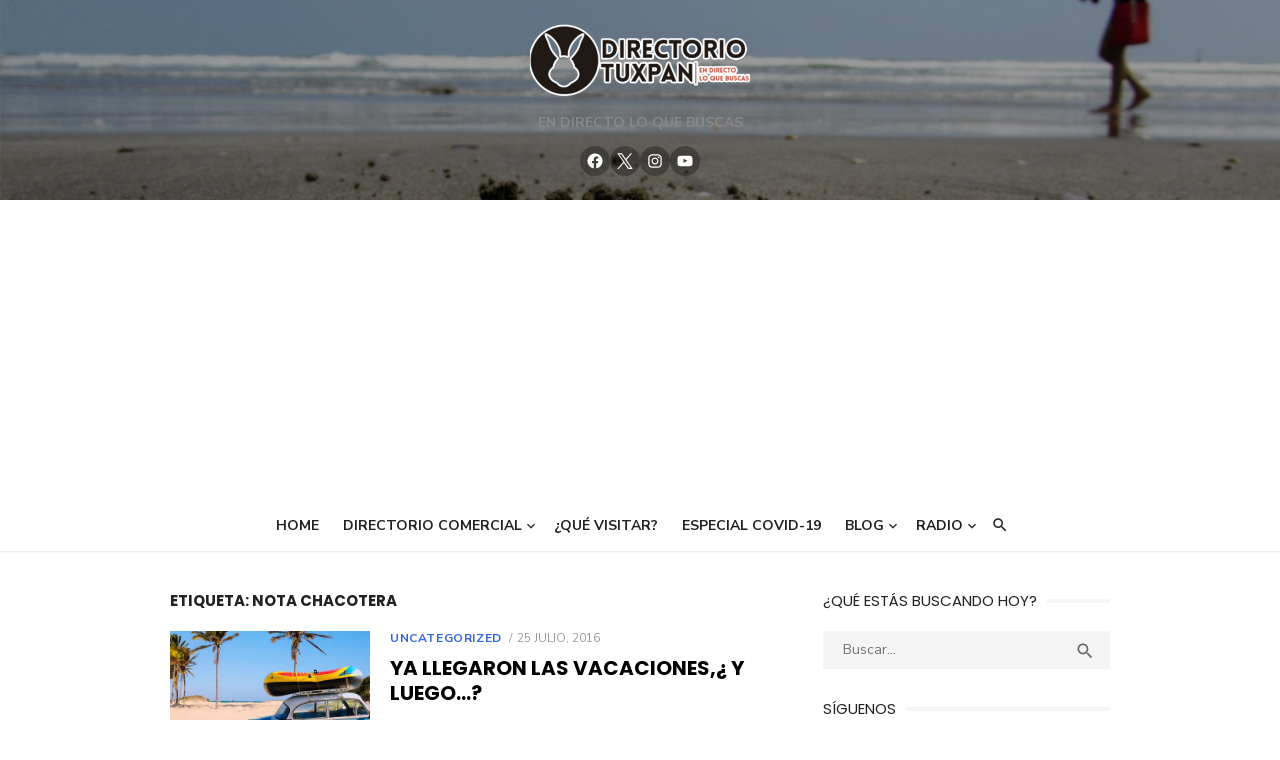

--- FILE ---
content_type: text/html; charset=utf-8
request_url: https://www.google.com/recaptcha/api2/aframe
body_size: 258
content:
<!DOCTYPE HTML><html><head><meta http-equiv="content-type" content="text/html; charset=UTF-8"></head><body><script nonce="kAR8uMuoK1ltTykRRbbwfQ">/** Anti-fraud and anti-abuse applications only. See google.com/recaptcha */ try{var clients={'sodar':'https://pagead2.googlesyndication.com/pagead/sodar?'};window.addEventListener("message",function(a){try{if(a.source===window.parent){var b=JSON.parse(a.data);var c=clients[b['id']];if(c){var d=document.createElement('img');d.src=c+b['params']+'&rc='+(localStorage.getItem("rc::a")?sessionStorage.getItem("rc::b"):"");window.document.body.appendChild(d);sessionStorage.setItem("rc::e",parseInt(sessionStorage.getItem("rc::e")||0)+1);localStorage.setItem("rc::h",'1769698960859');}}}catch(b){}});window.parent.postMessage("_grecaptcha_ready", "*");}catch(b){}</script></body></html>

--- FILE ---
content_type: application/javascript
request_url: https://directoriotuxpan.com/wp-content/plugins/directorist/assets/js/widgets.js?ver=1769698952
body_size: 2029
content:
/******/ (function() { // webpackBootstrap
/******/ 	var __webpack_modules__ = ({

/***/ "./assets/src/js/public/components/categoryLocation.js":
/*!*************************************************************!*\
  !*** ./assets/src/js/public/components/categoryLocation.js ***!
  \*************************************************************/
/***/ (function() {

window.addEventListener('load', function () {
  var $ = jQuery;

  /* Make sure the codes in this file runs only once, even if enqueued twice */
  if (typeof window.directorist_catloc_executed === 'undefined') {
    window.directorist_catloc_executed = true;
  } else {
    return;
  }

  /* Category card grid three width/height adjustment */
  var categoryCard = document.querySelectorAll('.directorist-categories__single--style-three');
  if (categoryCard) {
    categoryCard.forEach(function (elm) {
      var categoryCardWidth = elm.offsetWidth;
      elm.style.setProperty('--directorist-category-box-width', "".concat(categoryCardWidth, "px"));
    });
  }

  /* Taxonomy list dropdown */
  function categoryDropdown(selector, parent) {
    var categoryListToggle = document.querySelectorAll(selector);
    categoryListToggle.forEach(function (item) {
      item.addEventListener('click', function (e) {
        var categoryName = item.querySelector('.directorist-taxonomy-list__name');
        if (e.target !== categoryName) {
          e.preventDefault();
          this.classList.toggle('directorist-taxonomy-list__toggle--open');
        }
      });
    });
  }
  categoryDropdown('.directorist-taxonomy-list-one .directorist-taxonomy-list__toggle', '.directorist-taxonomy-list-one .directorist-taxonomy-list');
  categoryDropdown('.directorist-taxonomy-list-one .directorist-taxonomy-list__sub-item-toggle', '.directorist-taxonomy-list-one .directorist-taxonomy-list');

  // Taxonomy Ajax
  $(document).on('click', '.directorist-categories .directorist-pagination a', function (e) {
    taxonomyPagination(e, $(this), '.directorist-categories');
  });
  $(document).on('click', '.directorist-location .directorist-pagination a', function (e) {
    taxonomyPagination(e, $(this), '.directorist-location');
  });
  function taxonomyPagination(event, clickedElement, containerSelector) {
    event.preventDefault();
    var pageNumber = (clickedElement === null || clickedElement === void 0 ? void 0 : clickedElement.attr('data-page')) || 1;
    var container = clickedElement.closest(containerSelector);
    var containerAttributes = container ? $(container).data('attrs') : {};
    $.ajax({
      url: directorist.ajax_url,
      type: 'POST',
      dataType: 'json',
      data: {
        action: 'directorist_taxonomy_pagination',
        nonce: directorist.directorist_nonce,
        page: parseInt(pageNumber),
        attrs: containerAttributes
      },
      beforeSend: function beforeSend() {
        $(containerSelector).addClass('atbdp-form-fade');
      },
      success: function success(response) {
        var _tempContainer$queryS, _tempContainer$queryS2;
        if (!(response !== null && response !== void 0 && response.success)) {
          console.error('Failed to load taxonomy content');
          return;
        }
        var tempContainer = document.createElement('div');
        tempContainer.innerHTML = response.data.content;
        // Handle both category and location wrappers
        var taxonomyWrapper = document.querySelector('.taxonomy-category-wrapper');
        var locationWrapper = document.querySelector('.taxonomy-location-wrapper');
        var updatedCategoryContent = (_tempContainer$queryS = tempContainer.querySelector('.taxonomy-category-wrapper')) === null || _tempContainer$queryS === void 0 ? void 0 : _tempContainer$queryS.innerHTML;
        var updatedLocationContent = (_tempContainer$queryS2 = tempContainer.querySelector('.taxonomy-location-wrapper')) === null || _tempContainer$queryS2 === void 0 ? void 0 : _tempContainer$queryS2.innerHTML;
        if (taxonomyWrapper && updatedCategoryContent) {
          taxonomyWrapper.innerHTML = updatedCategoryContent;
        }
        if (locationWrapper && updatedLocationContent) {
          locationWrapper.innerHTML = updatedLocationContent;
        }
        if (!taxonomyWrapper && !locationWrapper) {
          console.error('Required elements not found in response');
          return;
        }
      },
      complete: function complete() {
        $(containerSelector).removeClass('atbdp-form-fade');
      }
    });
  }
});

/***/ })

/******/ 	});
/************************************************************************/
/******/ 	// The module cache
/******/ 	var __webpack_module_cache__ = {};
/******/ 	
/******/ 	// The require function
/******/ 	function __webpack_require__(moduleId) {
/******/ 		// Check if module is in cache
/******/ 		var cachedModule = __webpack_module_cache__[moduleId];
/******/ 		if (cachedModule !== undefined) {
/******/ 			return cachedModule.exports;
/******/ 		}
/******/ 		// Create a new module (and put it into the cache)
/******/ 		var module = __webpack_module_cache__[moduleId] = {
/******/ 			// no module.id needed
/******/ 			// no module.loaded needed
/******/ 			exports: {}
/******/ 		};
/******/ 	
/******/ 		// Execute the module function
/******/ 		__webpack_modules__[moduleId](module, module.exports, __webpack_require__);
/******/ 	
/******/ 		// Return the exports of the module
/******/ 		return module.exports;
/******/ 	}
/******/ 	
/************************************************************************/
/******/ 	/* webpack/runtime/compat get default export */
/******/ 	!function() {
/******/ 		// getDefaultExport function for compatibility with non-harmony modules
/******/ 		__webpack_require__.n = function(module) {
/******/ 			var getter = module && module.__esModule ?
/******/ 				function() { return module['default']; } :
/******/ 				function() { return module; };
/******/ 			__webpack_require__.d(getter, { a: getter });
/******/ 			return getter;
/******/ 		};
/******/ 	}();
/******/ 	
/******/ 	/* webpack/runtime/define property getters */
/******/ 	!function() {
/******/ 		// define getter functions for harmony exports
/******/ 		__webpack_require__.d = function(exports, definition) {
/******/ 			for(var key in definition) {
/******/ 				if(__webpack_require__.o(definition, key) && !__webpack_require__.o(exports, key)) {
/******/ 					Object.defineProperty(exports, key, { enumerable: true, get: definition[key] });
/******/ 				}
/******/ 			}
/******/ 		};
/******/ 	}();
/******/ 	
/******/ 	/* webpack/runtime/hasOwnProperty shorthand */
/******/ 	!function() {
/******/ 		__webpack_require__.o = function(obj, prop) { return Object.prototype.hasOwnProperty.call(obj, prop); }
/******/ 	}();
/******/ 	
/******/ 	/* webpack/runtime/make namespace object */
/******/ 	!function() {
/******/ 		// define __esModule on exports
/******/ 		__webpack_require__.r = function(exports) {
/******/ 			if(typeof Symbol !== 'undefined' && Symbol.toStringTag) {
/******/ 				Object.defineProperty(exports, Symbol.toStringTag, { value: 'Module' });
/******/ 			}
/******/ 			Object.defineProperty(exports, '__esModule', { value: true });
/******/ 		};
/******/ 	}();
/******/ 	
/************************************************************************/
var __webpack_exports__ = {};
// This entry needs to be wrapped in an IIFE because it needs to be in strict mode.
!function() {
"use strict";
/*!*************************************************!*\
  !*** ./assets/src/js/public/modules/widgets.js ***!
  \*************************************************/
__webpack_require__.r(__webpack_exports__);
/* harmony import */ var _components_categoryLocation__WEBPACK_IMPORTED_MODULE_0__ = __webpack_require__(/*! ../components/categoryLocation */ "./assets/src/js/public/components/categoryLocation.js");
/* harmony import */ var _components_categoryLocation__WEBPACK_IMPORTED_MODULE_0___default = /*#__PURE__*/__webpack_require__.n(_components_categoryLocation__WEBPACK_IMPORTED_MODULE_0__);
/* window.addEventListener('load', () => {
    (function ($) {


    })(jQuery);
}); */


}();
/******/ })()
;
//# sourceMappingURL=widgets.js.map